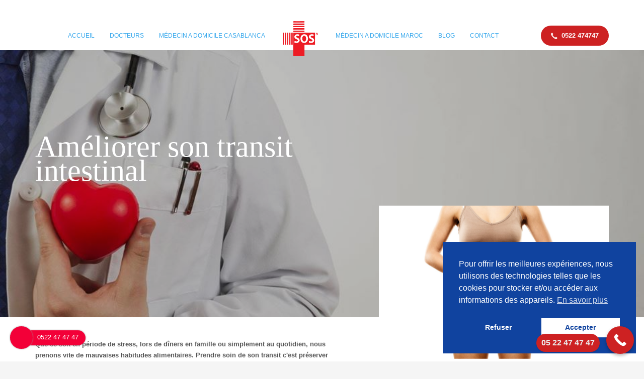

--- FILE ---
content_type: text/html; charset=UTF-8
request_url: https://www.sosmedecinsmaroc.ma/2020/01/ameliorer-son-transit-intestinal/
body_size: 21030
content:
<!DOCTYPE html>
<html lang="fr-FR">
<head>
<meta charset="UTF-8"/>
<meta name="twitter:widgets:csp" content="on"/>
<meta name="p:domain_verify" content="37a46ae28f9b1bc86a98645cec9822d1"/>
<link rel="profile" href="http://gmpg.org/xfn/11"/>
<link rel="pingback" href="https://www.sosmedecinsmaroc.ma/xmlrpc.php"/>

<meta name='robots' content='index, follow, max-image-preview:large, max-snippet:-1, max-video-preview:-1' />
	<style>img:is([sizes="auto" i], [sizes^="auto," i]) { contain-intrinsic-size: 3000px 1500px }</style>
	
	<!-- This site is optimized with the Yoast SEO plugin v22.8 - https://yoast.com/wordpress/plugins/seo/ -->
	<title>Améliorer son transit intestinal | SOS Médecins 0522474747</title>
	<link rel="canonical" href="https://www.sosmedecinsmaroc.ma/2020/01/ameliorer-son-transit-intestinal/" />
	<meta property="og:locale" content="fr_FR" />
	<meta property="og:type" content="article" />
	<meta property="og:title" content="Améliorer son transit intestinal | SOS Médecins 0522474747" />
	<meta property="og:description" content="Sos médecins Maroc une structure regroupant plus de 120 médecins à votre écoute avec toute la logistique nécessaire pour assurer les consultations médicales d&rsquo;urgences à domicile, entourés d&rsquo;une équipe paramédicale composée d’infirmière, d&rsquo;ambulanciers en permanence." />
	<meta property="og:url" content="https://www.sosmedecinsmaroc.ma/2020/01/ameliorer-son-transit-intestinal/" />
	<meta property="og:site_name" content="SOS Médecins 0522474747" />
	<meta property="article:published_time" content="2020-01-20T14:48:58+00:00" />
	<meta property="article:modified_time" content="2020-01-20T14:51:35+00:00" />
	<meta name="author" content="admin" />
	<meta name="twitter:card" content="summary_large_image" />
	<meta name="twitter:label1" content="Écrit par" />
	<meta name="twitter:data1" content="admin" />
	<script type="application/ld+json" class="yoast-schema-graph">{"@context":"https://schema.org","@graph":[{"@type":"Article","@id":"https://www.sosmedecinsmaroc.ma/2020/01/ameliorer-son-transit-intestinal/#article","isPartOf":{"@id":"https://www.sosmedecinsmaroc.ma/2020/01/ameliorer-son-transit-intestinal/"},"author":{"name":"admin","@id":"https://www.sosmedecinsmaroc.ma/#/schema/person/bbe2bd256062ac26f83fbeb610b3baed"},"headline":"Améliorer son transit intestinal","datePublished":"2020-01-20T14:48:58+00:00","dateModified":"2020-01-20T14:51:35+00:00","mainEntityOfPage":{"@id":"https://www.sosmedecinsmaroc.ma/2020/01/ameliorer-son-transit-intestinal/"},"wordCount":49,"publisher":{"@id":"https://www.sosmedecinsmaroc.ma/#organization"},"keywords":["médecin de garde","medecin de nuit","sos","sos medecin","sos medecin casablanca"],"articleSection":["sosmedecinsmaroc"],"inLanguage":"fr-FR"},{"@type":"WebPage","@id":"https://www.sosmedecinsmaroc.ma/2020/01/ameliorer-son-transit-intestinal/","url":"https://www.sosmedecinsmaroc.ma/2020/01/ameliorer-son-transit-intestinal/","name":"Améliorer son transit intestinal | SOS Médecins 0522474747","isPartOf":{"@id":"https://www.sosmedecinsmaroc.ma/#website"},"datePublished":"2020-01-20T14:48:58+00:00","dateModified":"2020-01-20T14:51:35+00:00","breadcrumb":{"@id":"https://www.sosmedecinsmaroc.ma/2020/01/ameliorer-son-transit-intestinal/#breadcrumb"},"inLanguage":"fr-FR","potentialAction":[{"@type":"ReadAction","target":["https://www.sosmedecinsmaroc.ma/2020/01/ameliorer-son-transit-intestinal/"]}]},{"@type":"BreadcrumbList","@id":"https://www.sosmedecinsmaroc.ma/2020/01/ameliorer-son-transit-intestinal/#breadcrumb","itemListElement":[{"@type":"ListItem","position":1,"name":"Accueil","item":"https://www.sosmedecinsmaroc.ma/"},{"@type":"ListItem","position":2,"name":"Blog","item":"https://www.sosmedecinsmaroc.ma/blog-2/"},{"@type":"ListItem","position":3,"name":"Améliorer son transit intestinal"}]},{"@type":"WebSite","@id":"https://www.sosmedecinsmaroc.ma/#website","url":"https://www.sosmedecinsmaroc.ma/","name":"SOS Médecins 0522474747","description":"Médecin à domicile urgences","publisher":{"@id":"https://www.sosmedecinsmaroc.ma/#organization"},"potentialAction":[{"@type":"SearchAction","target":{"@type":"EntryPoint","urlTemplate":"https://www.sosmedecinsmaroc.ma/?s={search_term_string}"},"query-input":"required name=search_term_string"}],"inLanguage":"fr-FR"},{"@type":"Organization","@id":"https://www.sosmedecinsmaroc.ma/#organization","name":"sosaero","url":"https://www.sosmedecinsmaroc.ma/","logo":{"@type":"ImageObject","inLanguage":"fr-FR","@id":"https://www.sosmedecinsmaroc.ma/#/schema/logo/image/","url":"https://www.sosmedecinsmaroc.ma/wp-content/uploads/2020/09/LOGO-SOS-MEDECIN.png","contentUrl":"https://www.sosmedecinsmaroc.ma/wp-content/uploads/2020/09/LOGO-SOS-MEDECIN.png","width":3435,"height":1157,"caption":"sosaero"},"image":{"@id":"https://www.sosmedecinsmaroc.ma/#/schema/logo/image/"}},{"@type":"Person","@id":"https://www.sosmedecinsmaroc.ma/#/schema/person/bbe2bd256062ac26f83fbeb610b3baed","name":"admin","image":{"@type":"ImageObject","inLanguage":"fr-FR","@id":"https://www.sosmedecinsmaroc.ma/#/schema/person/image/","url":"https://secure.gravatar.com/avatar/83b3b56bbf44e92fe81f913b838844875ca23e86bbf47cb9218acb6eb4425b5a?s=96&d=mm&r=g","contentUrl":"https://secure.gravatar.com/avatar/83b3b56bbf44e92fe81f913b838844875ca23e86bbf47cb9218acb6eb4425b5a?s=96&d=mm&r=g","caption":"admin"}}]}</script>
	<!-- / Yoast SEO plugin. -->


<link rel='dns-prefetch' href='//fonts.googleapis.com' />
<link rel="alternate" type="application/rss+xml" title="SOS Médecins 0522474747 &raquo; Flux" href="https://www.sosmedecinsmaroc.ma/feed/" />
<link rel="alternate" type="application/rss+xml" title="SOS Médecins 0522474747 &raquo; Flux des commentaires" href="https://www.sosmedecinsmaroc.ma/comments/feed/" />
<script type="text/javascript">
/* <![CDATA[ */
window._wpemojiSettings = {"baseUrl":"https:\/\/s.w.org\/images\/core\/emoji\/16.0.1\/72x72\/","ext":".png","svgUrl":"https:\/\/s.w.org\/images\/core\/emoji\/16.0.1\/svg\/","svgExt":".svg","source":{"concatemoji":"https:\/\/www.sosmedecinsmaroc.ma\/wp-includes\/js\/wp-emoji-release.min.js?ver=6.8.3"}};
/*! This file is auto-generated */
!function(s,n){var o,i,e;function c(e){try{var t={supportTests:e,timestamp:(new Date).valueOf()};sessionStorage.setItem(o,JSON.stringify(t))}catch(e){}}function p(e,t,n){e.clearRect(0,0,e.canvas.width,e.canvas.height),e.fillText(t,0,0);var t=new Uint32Array(e.getImageData(0,0,e.canvas.width,e.canvas.height).data),a=(e.clearRect(0,0,e.canvas.width,e.canvas.height),e.fillText(n,0,0),new Uint32Array(e.getImageData(0,0,e.canvas.width,e.canvas.height).data));return t.every(function(e,t){return e===a[t]})}function u(e,t){e.clearRect(0,0,e.canvas.width,e.canvas.height),e.fillText(t,0,0);for(var n=e.getImageData(16,16,1,1),a=0;a<n.data.length;a++)if(0!==n.data[a])return!1;return!0}function f(e,t,n,a){switch(t){case"flag":return n(e,"\ud83c\udff3\ufe0f\u200d\u26a7\ufe0f","\ud83c\udff3\ufe0f\u200b\u26a7\ufe0f")?!1:!n(e,"\ud83c\udde8\ud83c\uddf6","\ud83c\udde8\u200b\ud83c\uddf6")&&!n(e,"\ud83c\udff4\udb40\udc67\udb40\udc62\udb40\udc65\udb40\udc6e\udb40\udc67\udb40\udc7f","\ud83c\udff4\u200b\udb40\udc67\u200b\udb40\udc62\u200b\udb40\udc65\u200b\udb40\udc6e\u200b\udb40\udc67\u200b\udb40\udc7f");case"emoji":return!a(e,"\ud83e\udedf")}return!1}function g(e,t,n,a){var r="undefined"!=typeof WorkerGlobalScope&&self instanceof WorkerGlobalScope?new OffscreenCanvas(300,150):s.createElement("canvas"),o=r.getContext("2d",{willReadFrequently:!0}),i=(o.textBaseline="top",o.font="600 32px Arial",{});return e.forEach(function(e){i[e]=t(o,e,n,a)}),i}function t(e){var t=s.createElement("script");t.src=e,t.defer=!0,s.head.appendChild(t)}"undefined"!=typeof Promise&&(o="wpEmojiSettingsSupports",i=["flag","emoji"],n.supports={everything:!0,everythingExceptFlag:!0},e=new Promise(function(e){s.addEventListener("DOMContentLoaded",e,{once:!0})}),new Promise(function(t){var n=function(){try{var e=JSON.parse(sessionStorage.getItem(o));if("object"==typeof e&&"number"==typeof e.timestamp&&(new Date).valueOf()<e.timestamp+604800&&"object"==typeof e.supportTests)return e.supportTests}catch(e){}return null}();if(!n){if("undefined"!=typeof Worker&&"undefined"!=typeof OffscreenCanvas&&"undefined"!=typeof URL&&URL.createObjectURL&&"undefined"!=typeof Blob)try{var e="postMessage("+g.toString()+"("+[JSON.stringify(i),f.toString(),p.toString(),u.toString()].join(",")+"));",a=new Blob([e],{type:"text/javascript"}),r=new Worker(URL.createObjectURL(a),{name:"wpTestEmojiSupports"});return void(r.onmessage=function(e){c(n=e.data),r.terminate(),t(n)})}catch(e){}c(n=g(i,f,p,u))}t(n)}).then(function(e){for(var t in e)n.supports[t]=e[t],n.supports.everything=n.supports.everything&&n.supports[t],"flag"!==t&&(n.supports.everythingExceptFlag=n.supports.everythingExceptFlag&&n.supports[t]);n.supports.everythingExceptFlag=n.supports.everythingExceptFlag&&!n.supports.flag,n.DOMReady=!1,n.readyCallback=function(){n.DOMReady=!0}}).then(function(){return e}).then(function(){var e;n.supports.everything||(n.readyCallback(),(e=n.source||{}).concatemoji?t(e.concatemoji):e.wpemoji&&e.twemoji&&(t(e.twemoji),t(e.wpemoji)))}))}((window,document),window._wpemojiSettings);
/* ]]> */
</script>
<link rel='stylesheet' id='zn_all_g_fonts-css' href='//fonts.googleapis.com/css?family=Roboto%3Aregular%2C300%2C700%2C900&#038;ver=6.8.3' type='text/css' media='all' />
<style id='wp-emoji-styles-inline-css' type='text/css'>

	img.wp-smiley, img.emoji {
		display: inline !important;
		border: none !important;
		box-shadow: none !important;
		height: 1em !important;
		width: 1em !important;
		margin: 0 0.07em !important;
		vertical-align: -0.1em !important;
		background: none !important;
		padding: 0 !important;
	}
</style>
<link rel='stylesheet' id='wp-block-library-css' href='https://www.sosmedecinsmaroc.ma/wp-includes/css/dist/block-library/style.min.css?ver=6.8.3' type='text/css' media='all' />
<style id='classic-theme-styles-inline-css' type='text/css'>
/*! This file is auto-generated */
.wp-block-button__link{color:#fff;background-color:#32373c;border-radius:9999px;box-shadow:none;text-decoration:none;padding:calc(.667em + 2px) calc(1.333em + 2px);font-size:1.125em}.wp-block-file__button{background:#32373c;color:#fff;text-decoration:none}
</style>
<style id='global-styles-inline-css' type='text/css'>
:root{--wp--preset--aspect-ratio--square: 1;--wp--preset--aspect-ratio--4-3: 4/3;--wp--preset--aspect-ratio--3-4: 3/4;--wp--preset--aspect-ratio--3-2: 3/2;--wp--preset--aspect-ratio--2-3: 2/3;--wp--preset--aspect-ratio--16-9: 16/9;--wp--preset--aspect-ratio--9-16: 9/16;--wp--preset--color--black: #000000;--wp--preset--color--cyan-bluish-gray: #abb8c3;--wp--preset--color--white: #ffffff;--wp--preset--color--pale-pink: #f78da7;--wp--preset--color--vivid-red: #cf2e2e;--wp--preset--color--luminous-vivid-orange: #ff6900;--wp--preset--color--luminous-vivid-amber: #fcb900;--wp--preset--color--light-green-cyan: #7bdcb5;--wp--preset--color--vivid-green-cyan: #00d084;--wp--preset--color--pale-cyan-blue: #8ed1fc;--wp--preset--color--vivid-cyan-blue: #0693e3;--wp--preset--color--vivid-purple: #9b51e0;--wp--preset--gradient--vivid-cyan-blue-to-vivid-purple: linear-gradient(135deg,rgba(6,147,227,1) 0%,rgb(155,81,224) 100%);--wp--preset--gradient--light-green-cyan-to-vivid-green-cyan: linear-gradient(135deg,rgb(122,220,180) 0%,rgb(0,208,130) 100%);--wp--preset--gradient--luminous-vivid-amber-to-luminous-vivid-orange: linear-gradient(135deg,rgba(252,185,0,1) 0%,rgba(255,105,0,1) 100%);--wp--preset--gradient--luminous-vivid-orange-to-vivid-red: linear-gradient(135deg,rgba(255,105,0,1) 0%,rgb(207,46,46) 100%);--wp--preset--gradient--very-light-gray-to-cyan-bluish-gray: linear-gradient(135deg,rgb(238,238,238) 0%,rgb(169,184,195) 100%);--wp--preset--gradient--cool-to-warm-spectrum: linear-gradient(135deg,rgb(74,234,220) 0%,rgb(151,120,209) 20%,rgb(207,42,186) 40%,rgb(238,44,130) 60%,rgb(251,105,98) 80%,rgb(254,248,76) 100%);--wp--preset--gradient--blush-light-purple: linear-gradient(135deg,rgb(255,206,236) 0%,rgb(152,150,240) 100%);--wp--preset--gradient--blush-bordeaux: linear-gradient(135deg,rgb(254,205,165) 0%,rgb(254,45,45) 50%,rgb(107,0,62) 100%);--wp--preset--gradient--luminous-dusk: linear-gradient(135deg,rgb(255,203,112) 0%,rgb(199,81,192) 50%,rgb(65,88,208) 100%);--wp--preset--gradient--pale-ocean: linear-gradient(135deg,rgb(255,245,203) 0%,rgb(182,227,212) 50%,rgb(51,167,181) 100%);--wp--preset--gradient--electric-grass: linear-gradient(135deg,rgb(202,248,128) 0%,rgb(113,206,126) 100%);--wp--preset--gradient--midnight: linear-gradient(135deg,rgb(2,3,129) 0%,rgb(40,116,252) 100%);--wp--preset--font-size--small: 13px;--wp--preset--font-size--medium: 20px;--wp--preset--font-size--large: 36px;--wp--preset--font-size--x-large: 42px;--wp--preset--spacing--20: 0.44rem;--wp--preset--spacing--30: 0.67rem;--wp--preset--spacing--40: 1rem;--wp--preset--spacing--50: 1.5rem;--wp--preset--spacing--60: 2.25rem;--wp--preset--spacing--70: 3.38rem;--wp--preset--spacing--80: 5.06rem;--wp--preset--shadow--natural: 6px 6px 9px rgba(0, 0, 0, 0.2);--wp--preset--shadow--deep: 12px 12px 50px rgba(0, 0, 0, 0.4);--wp--preset--shadow--sharp: 6px 6px 0px rgba(0, 0, 0, 0.2);--wp--preset--shadow--outlined: 6px 6px 0px -3px rgba(255, 255, 255, 1), 6px 6px rgba(0, 0, 0, 1);--wp--preset--shadow--crisp: 6px 6px 0px rgba(0, 0, 0, 1);}:where(.is-layout-flex){gap: 0.5em;}:where(.is-layout-grid){gap: 0.5em;}body .is-layout-flex{display: flex;}.is-layout-flex{flex-wrap: wrap;align-items: center;}.is-layout-flex > :is(*, div){margin: 0;}body .is-layout-grid{display: grid;}.is-layout-grid > :is(*, div){margin: 0;}:where(.wp-block-columns.is-layout-flex){gap: 2em;}:where(.wp-block-columns.is-layout-grid){gap: 2em;}:where(.wp-block-post-template.is-layout-flex){gap: 1.25em;}:where(.wp-block-post-template.is-layout-grid){gap: 1.25em;}.has-black-color{color: var(--wp--preset--color--black) !important;}.has-cyan-bluish-gray-color{color: var(--wp--preset--color--cyan-bluish-gray) !important;}.has-white-color{color: var(--wp--preset--color--white) !important;}.has-pale-pink-color{color: var(--wp--preset--color--pale-pink) !important;}.has-vivid-red-color{color: var(--wp--preset--color--vivid-red) !important;}.has-luminous-vivid-orange-color{color: var(--wp--preset--color--luminous-vivid-orange) !important;}.has-luminous-vivid-amber-color{color: var(--wp--preset--color--luminous-vivid-amber) !important;}.has-light-green-cyan-color{color: var(--wp--preset--color--light-green-cyan) !important;}.has-vivid-green-cyan-color{color: var(--wp--preset--color--vivid-green-cyan) !important;}.has-pale-cyan-blue-color{color: var(--wp--preset--color--pale-cyan-blue) !important;}.has-vivid-cyan-blue-color{color: var(--wp--preset--color--vivid-cyan-blue) !important;}.has-vivid-purple-color{color: var(--wp--preset--color--vivid-purple) !important;}.has-black-background-color{background-color: var(--wp--preset--color--black) !important;}.has-cyan-bluish-gray-background-color{background-color: var(--wp--preset--color--cyan-bluish-gray) !important;}.has-white-background-color{background-color: var(--wp--preset--color--white) !important;}.has-pale-pink-background-color{background-color: var(--wp--preset--color--pale-pink) !important;}.has-vivid-red-background-color{background-color: var(--wp--preset--color--vivid-red) !important;}.has-luminous-vivid-orange-background-color{background-color: var(--wp--preset--color--luminous-vivid-orange) !important;}.has-luminous-vivid-amber-background-color{background-color: var(--wp--preset--color--luminous-vivid-amber) !important;}.has-light-green-cyan-background-color{background-color: var(--wp--preset--color--light-green-cyan) !important;}.has-vivid-green-cyan-background-color{background-color: var(--wp--preset--color--vivid-green-cyan) !important;}.has-pale-cyan-blue-background-color{background-color: var(--wp--preset--color--pale-cyan-blue) !important;}.has-vivid-cyan-blue-background-color{background-color: var(--wp--preset--color--vivid-cyan-blue) !important;}.has-vivid-purple-background-color{background-color: var(--wp--preset--color--vivid-purple) !important;}.has-black-border-color{border-color: var(--wp--preset--color--black) !important;}.has-cyan-bluish-gray-border-color{border-color: var(--wp--preset--color--cyan-bluish-gray) !important;}.has-white-border-color{border-color: var(--wp--preset--color--white) !important;}.has-pale-pink-border-color{border-color: var(--wp--preset--color--pale-pink) !important;}.has-vivid-red-border-color{border-color: var(--wp--preset--color--vivid-red) !important;}.has-luminous-vivid-orange-border-color{border-color: var(--wp--preset--color--luminous-vivid-orange) !important;}.has-luminous-vivid-amber-border-color{border-color: var(--wp--preset--color--luminous-vivid-amber) !important;}.has-light-green-cyan-border-color{border-color: var(--wp--preset--color--light-green-cyan) !important;}.has-vivid-green-cyan-border-color{border-color: var(--wp--preset--color--vivid-green-cyan) !important;}.has-pale-cyan-blue-border-color{border-color: var(--wp--preset--color--pale-cyan-blue) !important;}.has-vivid-cyan-blue-border-color{border-color: var(--wp--preset--color--vivid-cyan-blue) !important;}.has-vivid-purple-border-color{border-color: var(--wp--preset--color--vivid-purple) !important;}.has-vivid-cyan-blue-to-vivid-purple-gradient-background{background: var(--wp--preset--gradient--vivid-cyan-blue-to-vivid-purple) !important;}.has-light-green-cyan-to-vivid-green-cyan-gradient-background{background: var(--wp--preset--gradient--light-green-cyan-to-vivid-green-cyan) !important;}.has-luminous-vivid-amber-to-luminous-vivid-orange-gradient-background{background: var(--wp--preset--gradient--luminous-vivid-amber-to-luminous-vivid-orange) !important;}.has-luminous-vivid-orange-to-vivid-red-gradient-background{background: var(--wp--preset--gradient--luminous-vivid-orange-to-vivid-red) !important;}.has-very-light-gray-to-cyan-bluish-gray-gradient-background{background: var(--wp--preset--gradient--very-light-gray-to-cyan-bluish-gray) !important;}.has-cool-to-warm-spectrum-gradient-background{background: var(--wp--preset--gradient--cool-to-warm-spectrum) !important;}.has-blush-light-purple-gradient-background{background: var(--wp--preset--gradient--blush-light-purple) !important;}.has-blush-bordeaux-gradient-background{background: var(--wp--preset--gradient--blush-bordeaux) !important;}.has-luminous-dusk-gradient-background{background: var(--wp--preset--gradient--luminous-dusk) !important;}.has-pale-ocean-gradient-background{background: var(--wp--preset--gradient--pale-ocean) !important;}.has-electric-grass-gradient-background{background: var(--wp--preset--gradient--electric-grass) !important;}.has-midnight-gradient-background{background: var(--wp--preset--gradient--midnight) !important;}.has-small-font-size{font-size: var(--wp--preset--font-size--small) !important;}.has-medium-font-size{font-size: var(--wp--preset--font-size--medium) !important;}.has-large-font-size{font-size: var(--wp--preset--font-size--large) !important;}.has-x-large-font-size{font-size: var(--wp--preset--font-size--x-large) !important;}
:where(.wp-block-post-template.is-layout-flex){gap: 1.25em;}:where(.wp-block-post-template.is-layout-grid){gap: 1.25em;}
:where(.wp-block-columns.is-layout-flex){gap: 2em;}:where(.wp-block-columns.is-layout-grid){gap: 2em;}
:root :where(.wp-block-pullquote){font-size: 1.5em;line-height: 1.6;}
</style>
<link rel='stylesheet' id='rs-plugin-settings-css' href='https://www.sosmedecinsmaroc.ma/wp-content/plugins/revslider/public/assets/css/settings.css?ver=5.4.8' type='text/css' media='all' />
<style id='rs-plugin-settings-inline-css' type='text/css'>
#rs-demo-id {}
</style>
<link rel='stylesheet' id='nsc_bar_nice-cookie-consent-css' href='https://www.sosmedecinsmaroc.ma/wp-content/plugins/beautiful-and-responsive-cookie-consent/public/cookieNSCconsent.min.css?ver=4.5.4' type='text/css' media='all' />
<style id='dominant-color-styles-inline-css' type='text/css'>
img[data-dominant-color]:not(.has-transparency) { background-color: var(--dominant-color); }
</style>
<link rel='stylesheet' id='hg-mailchimp-styles-css' href='https://www.sosmedecinsmaroc.ma/wp-content/themes/kallyas%20409/framework/hogash-mailchimp/assets/css/hg-mailchimp.css?ver=1.0.0' type='text/css' media='all' />
<link rel='stylesheet' id='kallyas-styles-css' href='https://www.sosmedecinsmaroc.ma/wp-content/themes/kallyas%20409/style.css?ver=4.16.8' type='text/css' media='all' />
<link rel='stylesheet' id='th-bootstrap-styles-css' href='https://www.sosmedecinsmaroc.ma/wp-content/themes/kallyas%20409/css/bootstrap.min.css?ver=4.16.8' type='text/css' media='all' />
<link rel='stylesheet' id='th-theme-template-styles-css' href='https://www.sosmedecinsmaroc.ma/wp-content/themes/kallyas%20409/css/template.min.css?ver=4.16.8' type='text/css' media='all' />
<link rel='stylesheet' id='zion-frontend-css' href='https://www.sosmedecinsmaroc.ma/wp-content/themes/kallyas%20409/framework/zion-builder/assets/css/znb_frontend.css?ver=1.0.23' type='text/css' media='all' />
<link rel='stylesheet' id='3076-layout.css-css' href='//www.sosmedecinsmaroc.ma/wp-content/uploads/zion-builder/cache/3076-layout.css?ver=227a5a9c2da7c832b59fa80e1b078d4e' type='text/css' media='all' />
<link rel='stylesheet' id='th-theme-print-stylesheet-css' href='https://www.sosmedecinsmaroc.ma/wp-content/themes/kallyas%20409/css/print.css?ver=4.16.8' type='text/css' media='print' />
<link rel='stylesheet' id='th-theme-options-styles-css' href='//www.sosmedecinsmaroc.ma/wp-content/uploads/zn_dynamic.css?ver=1738347551' type='text/css' media='all' />
<link rel='stylesheet' id='call-now-button-modern-style-css' href='https://www.sosmedecinsmaroc.ma/wp-content/plugins/call-now-button/resources/style/modern.css?ver=1.5.1' type='text/css' media='all' />
<script type="text/javascript" src="https://www.sosmedecinsmaroc.ma/wp-includes/js/jquery/jquery.min.js?ver=3.7.1" id="jquery-core-js"></script>
<script type="text/javascript" src="https://www.sosmedecinsmaroc.ma/wp-includes/js/jquery/jquery-migrate.min.js?ver=3.4.1" id="jquery-migrate-js"></script>
<script type="text/javascript" src="https://www.sosmedecinsmaroc.ma/wp-content/plugins/revslider/public/assets/js/jquery.themepunch.tools.min.js?ver=5.4.8" id="tp-tools-js"></script>
<script type="text/javascript" src="https://www.sosmedecinsmaroc.ma/wp-content/plugins/revslider/public/assets/js/jquery.themepunch.revolution.min.js?ver=5.4.8" id="revmin-js"></script>
<link rel="https://api.w.org/" href="https://www.sosmedecinsmaroc.ma/wp-json/" /><link rel="alternate" title="JSON" type="application/json" href="https://www.sosmedecinsmaroc.ma/wp-json/wp/v2/posts/3076" /><link rel="EditURI" type="application/rsd+xml" title="RSD" href="https://www.sosmedecinsmaroc.ma/xmlrpc.php?rsd" />
<meta name="generator" content="WordPress 6.8.3" />
<link rel='shortlink' href='https://www.sosmedecinsmaroc.ma/?p=3076' />
<link rel="alternate" title="oEmbed (JSON)" type="application/json+oembed" href="https://www.sosmedecinsmaroc.ma/wp-json/oembed/1.0/embed?url=https%3A%2F%2Fwww.sosmedecinsmaroc.ma%2F2020%2F01%2Fameliorer-son-transit-intestinal%2F" />
<link rel="alternate" title="oEmbed (XML)" type="text/xml+oembed" href="https://www.sosmedecinsmaroc.ma/wp-json/oembed/1.0/embed?url=https%3A%2F%2Fwww.sosmedecinsmaroc.ma%2F2020%2F01%2Fameliorer-son-transit-intestinal%2F&#038;format=xml" />
<meta name="generator" content="Performance Lab 2.4.0; modules: images/webp-support, images/webp-uploads, images/dominant-color-images">
		<meta name="theme-color"
			  content="#cd2122">
				<meta name="viewport" content="width=device-width, initial-scale=1, maximum-scale=1"/>
		
		<!--[if lte IE 8]>
		<script type="text/javascript">
			var $buoop = {
				vs: {i: 10, f: 25, o: 12.1, s: 7, n: 9}
			};

			$buoop.ol = window.onload;

			window.onload = function () {
				try {
					if ($buoop.ol) {
						$buoop.ol()
					}
				}
				catch (e) {
				}

				var e = document.createElement("script");
				e.setAttribute("type", "text/javascript");
				e.setAttribute("src", "https://browser-update.org/update.js");
				document.body.appendChild(e);
			};
		</script>
		<![endif]-->

		<!-- for IE6-8 support of HTML5 elements -->
		<!--[if lt IE 9]>
		<script src="//html5shim.googlecode.com/svn/trunk/html5.js"></script>
		<![endif]-->
		
	<!-- Fallback for animating in viewport -->
	<noscript>
		<style type="text/css" media="screen">
			.zn-animateInViewport {visibility: visible;}
		</style>
	</noscript>
	<style type="text/css">.recentcomments a{display:inline !important;padding:0 !important;margin:0 !important;}</style><meta name="generator" content="Powered by Slider Revolution 5.4.8 - responsive, Mobile-Friendly Slider Plugin for WordPress with comfortable drag and drop interface." />
<link rel="icon" href="https://www.sosmedecinsmaroc.ma/wp-content/uploads/2019/12/cropped-aaa-32x32.png" sizes="32x32" />
<link rel="icon" href="https://www.sosmedecinsmaroc.ma/wp-content/uploads/2019/12/cropped-aaa-192x192.png" sizes="192x192" />
<link rel="apple-touch-icon" href="https://www.sosmedecinsmaroc.ma/wp-content/uploads/2019/12/cropped-aaa-180x180.png" />
<meta name="msapplication-TileImage" content="https://www.sosmedecinsmaroc.ma/wp-content/uploads/2019/12/cropped-aaa-270x270.png" />
<script type="text/javascript">function setREVStartSize(e){									
						try{ e.c=jQuery(e.c);var i=jQuery(window).width(),t=9999,r=0,n=0,l=0,f=0,s=0,h=0;
							if(e.responsiveLevels&&(jQuery.each(e.responsiveLevels,function(e,f){f>i&&(t=r=f,l=e),i>f&&f>r&&(r=f,n=e)}),t>r&&(l=n)),f=e.gridheight[l]||e.gridheight[0]||e.gridheight,s=e.gridwidth[l]||e.gridwidth[0]||e.gridwidth,h=i/s,h=h>1?1:h,f=Math.round(h*f),"fullscreen"==e.sliderLayout){var u=(e.c.width(),jQuery(window).height());if(void 0!=e.fullScreenOffsetContainer){var c=e.fullScreenOffsetContainer.split(",");if (c) jQuery.each(c,function(e,i){u=jQuery(i).length>0?u-jQuery(i).outerHeight(!0):u}),e.fullScreenOffset.split("%").length>1&&void 0!=e.fullScreenOffset&&e.fullScreenOffset.length>0?u-=jQuery(window).height()*parseInt(e.fullScreenOffset,0)/100:void 0!=e.fullScreenOffset&&e.fullScreenOffset.length>0&&(u-=parseInt(e.fullScreenOffset,0))}f=u}else void 0!=e.minHeight&&f<e.minHeight&&(f=e.minHeight);e.c.closest(".rev_slider_wrapper").css({height:f})					
						}catch(d){console.log("Failure at Presize of Slider:"+d)}						
					};</script>
		<style type="text/css" id="wp-custom-css">
			#menu-item-2711 .submenu 
{
	height:390px;
	overflow-y:scroll;
	z-index:1000 !important;
	!important;
	}


#callnowbutton > span {
	background-color: #cd2122;
	border-radius : 20px;
	padding: 10px;
	font-size: 16px;
}		</style>
		<script async src="https://www.googletagmanager.com/gtag/js?id=UA-156085563-1"></script>
<script>
  window.dataLayer = window.dataLayer || [];
  function gtag(){dataLayer.push(arguments);}
  gtag('js', new Date());

  gtag('config', 'UA-156085563-1');
</script></head>

<body  class="wp-singular post-template-default single single-post postid-3076 single-format-standard wp-theme-kallyas409 res1170 kl-follow-menu kl-skin--light" itemscope="itemscope" itemtype="https://schema.org/WebPage" >


<div class="login_register_stuff"></div><!-- end login register stuff -->		<div id="fb-root"></div>
		<script>(function (d, s, id) {
			var js, fjs = d.getElementsByTagName(s)[0];
			if (d.getElementById(id)) {return;}
			js = d.createElement(s); js.id = id;
			js.src = "https://connect.facebook.net/en_US/sdk.js";
			fjs.parentNode.insertBefore(js, fjs);
		}(document, 'script', 'facebook-jssdk'));</script>
		

<div id="page_wrapper">

<header id="header" class="site-header  style13 cta_button  header--follow   headerstyle-xs--image_color  sticky-resize headerstyle--image_color site-header--absolute nav-th--light kl-center-menu sheader-sh--dark"  data-original-sticky-textscheme="sh--dark"  role="banner" itemscope="itemscope" itemtype="https://schema.org/WPHeader" >
		<div class="site-header-wrapper sticky-top-area">

		<div class="site-header-top-wrapper topbar-style--default  sh--dark">

			<div class="siteheader-container topbar-full">

				

	
	<div class="fxb-row site-header-row site-header-top ">

		<div class='fxb-col fxb fxb-start-x fxb-center-y fxb-basis-auto site-header-col-left site-header-top-left'>
								</div>

		<div class='fxb-col fxb fxb-end-x fxb-center-y fxb-basis-auto site-header-col-right site-header-top-right'>
						<ul id="menu-header-small-menu-1" class=" topnav topnav-no-sc"><li class="menu-item menu-item-type-custom menu-item-object-custom menu-item-2564"><a href="#">History</a></li>
<li class="menu-item menu-item-type-post_type menu-item-object-page menu-item-2565"><a href="https://www.sosmedecinsmaroc.ma/doctors/">Carreers</a></li>
<li class="menu-item menu-item-type-post_type menu-item-object-page current_page_parent menu-item-2566"><a href="https://www.sosmedecinsmaroc.ma/blog-2/">News</a></li>
<li class="menu-item menu-item-type-custom menu-item-object-custom menu-item-2567"><a href="#">Privacy Policy</a></li>
</ul>		</div>

	</div><!-- /.site-header-top -->

	

			</div>
		</div><!-- /.site-header-top-wrapper -->

		<div class="kl-top-header site-header-main-wrapper clearfix   header-no-bottom fxb-sm-wrap sh--dark">

			<div class="container siteheader-container ">

				<div class='fxb-col fxb-basis-auto'>

					

<div class="fxb-row site-header-row site-header-main ">

	<div class='fxb-col fxb fxb-start-x fxb-center-y fxb-basis-auto fxb-grow-0  site-header-col-left site-header-main-left'>
			</div>

	<div class='fxb-col fxb fxb-center-x fxb-center-y fxb-basis-auto site-header-col-center site-header-main-center'>
				<div id="logo-container" class="logo-container  hasHoverMe logosize--no zn-original-logo">
			<!-- Logo -->
			<h3 class='site-logo logo ' id='logo'><a href='https://www.sosmedecinsmaroc.ma/' class='site-logo-anch'><img class="logo-img site-logo-img" src="https://www.sosmedecinsmaroc.ma/wp-content/uploads/2023/07/logo-sos-medecin-maroc.png" width="70" height="70"  alt="SOS Médecins 0522474747" title="Médecin à domicile urgences" data-mobile-logo="https://www.sosmedecinsmaroc.ma/wp-content/uploads/2023/07/logo-sos-medecin-maroc.png" /></a></h3>			<!-- InfoCard -->
					</div>

				<div class="sh-component main-menu-wrapper" role="navigation" itemscope="itemscope" itemtype="https://schema.org/SiteNavigationElement" >

					<div class="zn-res-menuwrapper">
			<a href="#" class="zn-res-trigger zn-menuBurger zn-menuBurger--1--s zn-menuBurger--anim1 " id="zn-res-trigger">
				<span></span>
				<span></span>
				<span></span>
			</a>
		</div><!-- end responsive menu -->
		<div id="main-menu" class="main-nav mainnav--sidepanel mainnav--active-text mainnav--pointer-dash nav-mm--light zn_mega_wrapper "><ul id="menu-sos" class="main-menu main-menu-nav zn_mega_menu "><li id="menu-item-2710" class="main-menu-item menu-item menu-item-type-custom menu-item-object-custom menu-item-2710  main-menu-item-top  menu-item-even menu-item-depth-0"><a href="https://sosmedecinsmaroc.ma/" class=" main-menu-link main-menu-link-top"><span>ACCUEIL</span></a></li>
<li id="menu-item-2664" class="main-menu-item menu-item menu-item-type-custom menu-item-object-custom menu-item-has-children menu-item-2664  main-menu-item-top  menu-item-even menu-item-depth-0"><a class=" main-menu-link main-menu-link-top"><span>DOCTEURS</span></a>
<ul class="sub-menu clearfix">
	<li id="menu-item-3474" class="main-menu-item menu-item menu-item-type-post_type menu-item-object-post menu-item-3474  main-menu-item-sub  menu-item-odd menu-item-depth-1"><a href="https://www.sosmedecinsmaroc.ma/2020/10/sos-docteur-a-domicile-marrakech/" class=" main-menu-link main-menu-link-sub"><span>SOS Docteur à Domicile Marrakech</span></a></li>
	<li id="menu-item-3475" class="main-menu-item menu-item menu-item-type-post_type menu-item-object-post menu-item-3475  main-menu-item-sub  menu-item-odd menu-item-depth-1"><a href="https://www.sosmedecinsmaroc.ma/2020/10/sos-docteurs-a-domicile-casablanca/" class=" main-menu-link main-menu-link-sub"><span>SOS Docteurs à Domicile Casablanca</span></a></li>
	<li id="menu-item-3476" class="main-menu-item menu-item menu-item-type-post_type menu-item-object-post menu-item-3476  main-menu-item-sub  menu-item-odd menu-item-depth-1"><a href="https://www.sosmedecinsmaroc.ma/2020/10/sos-docteur-a-domicile-rabat/" class=" main-menu-link main-menu-link-sub"><span>SOS Docteur à Domicile Rabat</span></a></li>
	<li id="menu-item-3477" class="main-menu-item menu-item menu-item-type-post_type menu-item-object-post menu-item-3477  main-menu-item-sub  menu-item-odd menu-item-depth-1"><a href="https://www.sosmedecinsmaroc.ma/2020/10/sos-docteur-a-domicile-agadir/" class=" main-menu-link main-menu-link-sub"><span>SOS Docteur à Domicile Agadir</span></a></li>
	<li id="menu-item-3479" class="main-menu-item menu-item menu-item-type-post_type menu-item-object-post menu-item-3479  main-menu-item-sub  menu-item-odd menu-item-depth-1"><a href="https://www.sosmedecinsmaroc.ma/2020/10/sos-docteur-a-domicile-fes/" class=" main-menu-link main-menu-link-sub"><span>SOS Docteur à Domicile Fes</span></a></li>
	<li id="menu-item-3478" class="main-menu-item menu-item menu-item-type-post_type menu-item-object-post menu-item-3478  main-menu-item-sub  menu-item-odd menu-item-depth-1"><a href="https://www.sosmedecinsmaroc.ma/2020/10/sos-docteur-a-domicile-tanger/" class=" main-menu-link main-menu-link-sub"><span>SOS Docteur à Domicile Tanger</span></a></li>
	<li id="menu-item-3473" class="main-menu-item menu-item menu-item-type-post_type menu-item-object-post menu-item-3473  main-menu-item-sub  menu-item-odd menu-item-depth-1"><a href="https://www.sosmedecinsmaroc.ma/2020/10/sos-docteur-a-domicile-mohammadia/" class=" main-menu-link main-menu-link-sub"><span>SOS Docteur à domicile Mohammadia</span></a></li>
</ul>
</li>
<li id="menu-item-2711" class="main-menu-item menu-item menu-item-type-custom menu-item-object-custom menu-item-has-children menu-item-2711  main-menu-item-top  menu-item-even menu-item-depth-0"><a href="https://sosmedecinsmaroc.ma/" class=" main-menu-link main-menu-link-top"><span>MÉDECIN A DOMICILE CASABLANCA</span></a>
<ul class="sub-menu clearfix">
	<li id="menu-item-3338" class="main-menu-item menu-item menu-item-type-post_type menu-item-object-page menu-item-3338  main-menu-item-sub  menu-item-odd menu-item-depth-1"><a href="https://www.sosmedecinsmaroc.ma/2020/09/medecin-a-domicile-ain-diab/" class=" main-menu-link main-menu-link-sub"><span>médecin à domicile Ain Diab</span></a></li>
	<li id="menu-item-3339" class="main-menu-item menu-item menu-item-type-post_type menu-item-object-page menu-item-3339  main-menu-item-sub  menu-item-odd menu-item-depth-1"><a href="https://www.sosmedecinsmaroc.ma/2020/09/medecin-a-domicile-ain-sebaa/" class=" main-menu-link main-menu-link-sub"><span>médecin à domicile Ain Sebaa</span></a></li>
	<li id="menu-item-3340" class="main-menu-item menu-item menu-item-type-post_type menu-item-object-page menu-item-3340  main-menu-item-sub  menu-item-odd menu-item-depth-1"><a href="https://www.sosmedecinsmaroc.ma/2020/09/medecin-a-domicile-belvedere/" class=" main-menu-link main-menu-link-sub"><span>médecin à domicile Belvédère</span></a></li>
	<li id="menu-item-3341" class="main-menu-item menu-item menu-item-type-post_type menu-item-object-page menu-item-3341  main-menu-item-sub  menu-item-odd menu-item-depth-1"><a href="https://www.sosmedecinsmaroc.ma/2020/09/medecin-a-domicile-bourgogne/" class=" main-menu-link main-menu-link-sub"><span>médecin à domicile Bourgogne</span></a></li>
	<li id="menu-item-3342" class="main-menu-item menu-item menu-item-type-post_type menu-item-object-page menu-item-3342  main-menu-item-sub  menu-item-odd menu-item-depth-1"><a href="https://www.sosmedecinsmaroc.ma/2020/09/medecin-a-domicile-bouskoura/" class=" main-menu-link main-menu-link-sub"><span>médecin à domicile Bouskoura</span></a></li>
	<li id="menu-item-3343" class="main-menu-item menu-item menu-item-type-post_type menu-item-object-page menu-item-3343  main-menu-item-sub  menu-item-odd menu-item-depth-1"><a href="https://www.sosmedecinsmaroc.ma/2020/09/medecin-a-domicile-californie/" class=" main-menu-link main-menu-link-sub"><span>médecin à domicile Californie</span></a></li>
	<li id="menu-item-3344" class="main-menu-item menu-item menu-item-type-post_type menu-item-object-page menu-item-3344  main-menu-item-sub  menu-item-odd menu-item-depth-1"><a href="https://www.sosmedecinsmaroc.ma/2020/09/medecin-a-domicile-cil/" class=" main-menu-link main-menu-link-sub"><span>médecin à domicile CIL</span></a></li>
	<li id="menu-item-3345" class="main-menu-item menu-item menu-item-type-post_type menu-item-object-page menu-item-3345  main-menu-item-sub  menu-item-odd menu-item-depth-1"><a href="https://www.sosmedecinsmaroc.ma/2020/09/medecin-a-domicile-dar-bouazza/" class=" main-menu-link main-menu-link-sub"><span>médecin à domicile Dar Bouazza</span></a></li>
	<li id="menu-item-3346" class="main-menu-item menu-item menu-item-type-post_type menu-item-object-page menu-item-3346  main-menu-item-sub  menu-item-odd menu-item-depth-1"><a href="https://www.sosmedecinsmaroc.ma/2020/09/medecin-a-domicile-gauthier/" class=" main-menu-link main-menu-link-sub"><span>médecin à domicile Gauthier</span></a></li>
	<li id="menu-item-3347" class="main-menu-item menu-item menu-item-type-post_type menu-item-object-page menu-item-3347  main-menu-item-sub  menu-item-odd menu-item-depth-1"><a href="https://www.sosmedecinsmaroc.ma/2020/09/medecin-a-domicile-hay-mohammadi/" class=" main-menu-link main-menu-link-sub"><span>médecin à domicile Hay Mohammadi</span></a></li>
	<li id="menu-item-3348" class="main-menu-item menu-item menu-item-type-post_type menu-item-object-page menu-item-3348  main-menu-item-sub  menu-item-odd menu-item-depth-1"><a href="https://www.sosmedecinsmaroc.ma/2020/09/medecin-a-domicile-maarif/" class=" main-menu-link main-menu-link-sub"><span>médecin à domicile Maarif</span></a></li>
	<li id="menu-item-3349" class="main-menu-item menu-item menu-item-type-post_type menu-item-object-page menu-item-3349  main-menu-item-sub  menu-item-odd menu-item-depth-1"><a href="https://www.sosmedecinsmaroc.ma/2020/09/medecin-a-domicile-mohammedia/" class=" main-menu-link main-menu-link-sub"><span>médecin à domicile Mohammedia</span></a></li>
	<li id="menu-item-3350" class="main-menu-item menu-item menu-item-type-post_type menu-item-object-page menu-item-3350  main-menu-item-sub  menu-item-odd menu-item-depth-1"><a href="https://www.sosmedecinsmaroc.ma/2020/09/medecin-a-domicile-nouasser/" class=" main-menu-link main-menu-link-sub"><span>médecin à domicile Nouasseur</span></a></li>
	<li id="menu-item-3351" class="main-menu-item menu-item menu-item-type-post_type menu-item-object-page menu-item-3351  main-menu-item-sub  menu-item-odd menu-item-depth-1"><a href="https://www.sosmedecinsmaroc.ma/2020/09/medecin-a-domicile-oasis/" class=" main-menu-link main-menu-link-sub"><span>médecin à domicile Oasis</span></a></li>
	<li id="menu-item-3352" class="main-menu-item menu-item menu-item-type-post_type menu-item-object-page menu-item-3352  main-menu-item-sub  menu-item-odd menu-item-depth-1"><a href="https://www.sosmedecinsmaroc.ma/2020/09/medecin-a-domicile-oulfa/" class=" main-menu-link main-menu-link-sub"><span>médecin à domicile Oulfa</span></a></li>
	<li id="menu-item-3353" class="main-menu-item menu-item menu-item-type-post_type menu-item-object-page menu-item-3353  main-menu-item-sub  menu-item-odd menu-item-depth-1"><a href="https://www.sosmedecinsmaroc.ma/2020/09/medecin-a-domicile-palmier/" class=" main-menu-link main-menu-link-sub"><span>médecin à domicile Palmier</span></a></li>
	<li id="menu-item-3354" class="main-menu-item menu-item menu-item-type-post_type menu-item-object-page menu-item-3354  main-menu-item-sub  menu-item-odd menu-item-depth-1"><a href="https://www.sosmedecinsmaroc.ma/2020/09/medecin-a-domicile-racine/" class=" main-menu-link main-menu-link-sub"><span>médecin à domicile Racine</span></a></li>
	<li id="menu-item-3356" class="main-menu-item menu-item menu-item-type-post_type menu-item-object-page menu-item-3356  main-menu-item-sub  menu-item-odd menu-item-depth-1"><a href="https://www.sosmedecinsmaroc.ma/2020/09/medecin-a-domicile-sidi-bernoussi/" class=" main-menu-link main-menu-link-sub"><span>médecin à domicile Sidi Bernoussi</span></a></li>
	<li id="menu-item-3358" class="main-menu-item menu-item menu-item-type-post_type menu-item-object-page menu-item-3358  main-menu-item-sub  menu-item-odd menu-item-depth-1"><a href="https://www.sosmedecinsmaroc.ma/2020/09/medecin-a-domicile-sidi-rahal/" class=" main-menu-link main-menu-link-sub"><span>médecin à domicile Sidi Rahal</span></a></li>
	<li id="menu-item-3355" class="main-menu-item menu-item menu-item-type-post_type menu-item-object-page menu-item-3355  main-menu-item-sub  menu-item-odd menu-item-depth-1"><a href="https://www.sosmedecinsmaroc.ma/2020/09/medecin-a-domicile-sbata/" class=" main-menu-link main-menu-link-sub"><span>médecin à domicile Sbata</span></a></li>
	<li id="menu-item-3357" class="main-menu-item menu-item menu-item-type-post_type menu-item-object-page menu-item-3357  main-menu-item-sub  menu-item-odd menu-item-depth-1"><a href="https://www.sosmedecinsmaroc.ma/2020/09/medecin-a-domicile-sidi-maarouf/" class=" main-menu-link main-menu-link-sub"><span>médecin à domicile Sidi Maarouf</span></a></li>
	<li id="menu-item-3359" class="main-menu-item menu-item menu-item-type-post_type menu-item-object-page menu-item-3359  main-menu-item-sub  menu-item-odd menu-item-depth-1"><a href="https://www.sosmedecinsmaroc.ma/2020/09/medecin-a-domicile-tamaris/" class=" main-menu-link main-menu-link-sub"><span>médecin à domicile Tamaris</span></a></li>
</ul>
</li>
<li id="menu-item-3361" class="main-menu-item menu-item menu-item-type-custom menu-item-object-custom menu-item-has-children menu-item-3361  main-menu-item-top  menu-item-even menu-item-depth-0"><a href="#" class=" main-menu-link main-menu-link-top"><span>MÉDECIN A DOMICILE MAROC</span></a>
<ul class="sub-menu clearfix">
	<li id="menu-item-3391" class="main-menu-item menu-item menu-item-type-post_type menu-item-object-page menu-item-3391  main-menu-item-sub  menu-item-odd menu-item-depth-1"><a href="https://www.sosmedecinsmaroc.ma/2020/11/sos-medecin-a-domicile-fes/" class=" main-menu-link main-menu-link-sub"><span>SOS Médecin à Domicile Fes</span></a></li>
	<li id="menu-item-3392" class="main-menu-item menu-item menu-item-type-post_type menu-item-object-page menu-item-3392  main-menu-item-sub  menu-item-odd menu-item-depth-1"><a href="https://www.sosmedecinsmaroc.ma/2020/09/sos-medecin-a-domicile-agadir/" class=" main-menu-link main-menu-link-sub"><span>SOS Médecin à Domicile Agadir</span></a></li>
	<li id="menu-item-3393" class="main-menu-item menu-item menu-item-type-post_type menu-item-object-page menu-item-3393  main-menu-item-sub  menu-item-odd menu-item-depth-1"><a href="https://www.sosmedecinsmaroc.ma/2020/09/sos-medecin-a-domicile-rabbat/" class=" main-menu-link main-menu-link-sub"><span>SOS Médecin à Domicile Rabat</span></a></li>
	<li id="menu-item-3394" class="main-menu-item menu-item menu-item-type-post_type menu-item-object-page menu-item-3394  main-menu-item-sub  menu-item-odd menu-item-depth-1"><a href="https://www.sosmedecinsmaroc.ma/2020/09/sos-medecin-a-domicile-casablanca-1/" class=" main-menu-link main-menu-link-sub"><span>SOS Médecins à Domicile Casablanca</span></a></li>
	<li id="menu-item-3605" class="main-menu-item menu-item menu-item-type-post_type menu-item-object-post menu-item-3605  main-menu-item-sub  menu-item-odd menu-item-depth-1"><a href="https://www.sosmedecinsmaroc.ma/2021/08/sos-medecins-a-domicile-tanger/" class=" main-menu-link main-menu-link-sub"><span>SOS Médecins à domicile Tanger</span></a></li>
	<li id="menu-item-3397" class="main-menu-item menu-item menu-item-type-post_type menu-item-object-page menu-item-3397  main-menu-item-sub  menu-item-odd menu-item-depth-1"><a href="https://www.sosmedecinsmaroc.ma/2020/09/sos-medecin-a-domicile-marrakech-1/" class=" main-menu-link main-menu-link-sub"><span>SOS Médecin à Domicile Marrakech</span></a></li>
</ul>
</li>
<li id="menu-item-2712" class="main-menu-item menu-item menu-item-type-custom menu-item-object-custom menu-item-2712  main-menu-item-top  menu-item-even menu-item-depth-0"><a href="https://sosmedecinsmaroc.ma/#blog" class=" main-menu-link main-menu-link-top"><span>BLOG</span></a></li>
<li id="menu-item-2713" class="main-menu-item menu-item menu-item-type-custom menu-item-object-custom menu-item-2713  main-menu-item-top  menu-item-even menu-item-depth-0"><a href="https://sosmedecinsmaroc.ma/#contact" class=" main-menu-link main-menu-link-top"><span>CONTACT</span></a></li>
</ul></div>		</div>
		<!-- end main_menu -->
			</div>

	<div class='fxb-col fxb fxb-end-x fxb-center-y fxb-basis-auto fxb-grow-0  site-header-col-right site-header-main-right'>

		<div class='fxb-col fxb fxb-end-x fxb-center-y fxb-basis-auto fxb-grow-0  site-header-main-right-top'>
						<a href="tel:+212522474747"  class="sh-component ctabutton cta-button-0 kl-cta-custom btn btn-fullcolor btn-custom-color  zn_dummy_value cta-icon--before btn--round"  target="_self"  itemprop="url" ><span data-zniconfam="glyphicons_halflingsregular" data-zn_icon=""></span><span>0522 474747</span></a>		</div>

		
	</div>

</div><!-- /.site-header-main -->


				</div>

							</div><!-- /.siteheader-container -->

		</div><!-- /.site-header-main-wrapper -->

		

	</div><!-- /.site-header-wrapper -->
	</header>
<div class="zn_pb_wrapper clearfix zn_sortable_content" data-droplevel="0">		<section class="zn_section eluid4ea67696     section-sidemargins    zn_section--relative section--no " id="eluidbc755cf0"  >

			<div class="zn-bgSource "  ><div class="zn-bgSource-image" style="background-image:url(https://sosmedecinsmaroc.ma/wp-content/uploads/2019/12/50997990_1157224527782467_5111492651153096704_o-1.jpg);background-repeat:no-repeat;background-position:center top;background-size:cover;background-attachment:scroll"></div><div class="zn-bgSource-overlay" style="background-color:rgba(10,10,10,0.2)"></div></div>
			<div class="zn_section_size container zn-section-height--custom_height zn-section-content_algn--middle ">

				<div class="row ">
					
		<div class="eluid00575381            col-md-7 col-sm-7   znColumnElement" data-anim-delay="700ms" id="eluid00575381" >

			
			<div class="znColumnElement-innerWrapper-eluid00575381 znColumnElement-innerWrapper znColumnElement-innerWrapper--valign-top znColumnElement-innerWrapper--halign-left " >

				<div class="znColumnElement-innerContent">					<div class="zn_text_box eluid5ecbdfc7  zn_text_box-light element-scheme--light" ><h1><span class="zn-fontweight" style="font-family: lato; font-weight: 200; color: #ffffff;"><span style="font-size: 60px;"><span style="color: #ffffff;"><span style="color: #ffffff;">Améliorer son transit intestinal</span></span></span></span></h4>
</div>				</div>
			</div>

			
		</div>
	
				</div>
			</div>

					</section>


				<section class="zn_section eluid1b0de3c1     section-sidemargins    section--no " id="eluid1d709e93"  data-anim-delay="700ms">

			
			<div class="zn_section_size container zn-section-height--auto zn-section-content_algn--top ">

				<div class="row ">
					
		<div class="eluid92743db5            col-md-12 col-sm-12   znColumnElement" data-anim-delay="700ms" id="eluid92743db5" >

			
			<div class="znColumnElement-innerWrapper-eluid92743db5 znColumnElement-innerWrapper znColumnElement-innerWrapper--valign-top znColumnElement-innerWrapper--halign-left " >

				<div class="znColumnElement-innerContent">									</div>
			</div>

			
		</div>
	
		<div class="eluid70b3912f            col-md-7 col-sm-7   znColumnElement" data-anim-delay="700ms" id="eluid70b3912f" >

			
			<div class="znColumnElement-innerWrapper-eluid70b3912f znColumnElement-innerWrapper znColumnElement-innerWrapper--valign-top znColumnElement-innerWrapper--halign-left  js-doObjParallax zn-objParallax zn-objParallax--ease-linear"  data-rellax-speed="-1" data-rellax-percentage="0.5">

				<div class="znColumnElement-innerContent">					<div class="zn_text_box eluid989b20a7  zn_text_box-light element-scheme--light" ></div><div class="zn_text_box eluid5fb3c540  zn_text_box-light element-scheme--light" ><p><strong>Que ce soit en période de stress, lors de dîners en famille ou simplement au quotidien, nous prenons vite de mauvaises habitudes alimentaires. Prendre soin de son transit c'est préserver sa santé sur le long terme.</strong></p>
<p><strong>On considère que le transit intestinal est régulé lorsque l’évacuation des selles se fait entre 3 fois par jour et 3 fois par semaine. En dessous de cette fréquence, on peut soupçonner une constipation occasionnelle ou chronique. Si au contraire la fréquence est plus élevée, plus de 3 fois par jour et que les selles sont liquides, on parle de diarrhée.</strong><br />
<strong>Il ne faut pas attendre pour évacuer ses selles et ne surtout pas se retenir au risque de subir des gênes et de dérégler le transit intestinal.</strong></p>
<p><strong>Les intestins possèdent une horloge interne. Manger à heures fixes permet de donner à notre organisme des habitudes qui aident à faciliter le transit intestinal. Le grignotage entre les repas est à proscrire et il faut éviter de sauter les repas. Mieux vaut s'accorder une collation saine en milieu d'après-midi plutôt que de manger en petites quantités plusieurs fois dans la journée car l'organisme ne saura pas quand commencer le processus de digestion. Pour un bon transit, il est aussi nécessaire de prendre son temps à table et de bien mâcher les aliments. En mangeant trop rapidement, le corps avale de l’air, ce qui peut entraîner des ballonnements et de l’aérophagie.</strong></p>
<p class="has-text-color .comments-area p.no-comments { display: none; }" style="color: #244297;"><strong><!-- wp:paragraph --> <!-- /wp:paragraph --> <!-- wp:paragraph --> <!-- /wp:paragraph --> <!-- wp:paragraph --> <!-- /wp:paragraph --> <!-- wp:paragraph --> <!-- /wp:paragraph --></strong></p>
<p><strong>Il faut s’assurer d’avoir une alimentation suffisamment riche en fibres car ce sont elles qui entretiennent le bon fonctionnement du transit. Les fruits et les légumes doivent donc faire partie du menu quotidien, tout comme les céréales complètes, les légumineuses (pois chiches, lentilles, haricots secs…), les féculents entiers (quinoa, boulgour…) ainsi que les fruits séchés (abricot, figue, pruneau...). Il est préférable de privilégier des huiles saines comme l’huile d’olive ou l’huile de colza. En cas de diarrhée, pensez à boire d’avantage d'eau ou du thé vert par exemple. Cela réhydrate l'organisme. La marche, la natation et le cyclisme sont bénéfiques pour une bonne santé intestinale.</strong></p>
</div>				</div>
			</div>

			
		</div>
	
		<div class="eluide930e1fc            col-md-5 col-sm-5   znColumnElement" data-anim-delay="700ms" id="eluide930e1fc" >

			
			<div class="znColumnElement-innerWrapper-eluide930e1fc znColumnElement-innerWrapper znColumnElement-innerWrapper--valign-top znColumnElement-innerWrapper--halign-left " >

				<div class="znColumnElement-innerContent">					
        <div class="zn_custom_container eluid40bbfb7d  smart-cnt--default   clearfix" >
						
			<div class="row zn_col_container-smart_container ">
			
		<div class="eluid0618d1f3            col-md-12 col-sm-12   znColumnElement" data-anim-delay="700ms" id="eluid0618d1f3" >

			
			<div class="znColumnElement-innerWrapper-eluid0618d1f3 znColumnElement-innerWrapper znColumnElement-innerWrapper--valign-top znColumnElement-innerWrapper--halign-left  js-doObjParallax zn-objParallax zn-objParallax--ease-linear"  data-rellax-speed="-2" data-rellax-percentage="0.5">

				<div class="znColumnElement-innerContent">					<div class="image-boxes imgbox-simple eluid2b6ada4d " ><div class="image-boxes-holder imgboxes-wrapper u-mb-0  "><div class="image-boxes-img-wrapper img-align-center"><img class="image-boxes-img img-responsive " src="https://sosmedecinsmaroc.ma/wp-content/uploads/2020/01/transit-intestinal.jpg"   alt=""  title="" /></div></div></div>				</div>
			</div>

			
		</div>
	
		<div class="eluid9aefee38            col-md-12 col-sm-12   znColumnElement" data-anim-delay="700ms" id="eluid9aefee38" >

			
			<div class="znColumnElement-innerWrapper-eluid9aefee38 znColumnElement-innerWrapper znColumnElement-innerWrapper--valign-center znColumnElement-innerWrapper--halign-left  js-doObjParallax zn-objParallax zn-objParallax--ease-linear"  data-rellax-speed="-1" data-rellax-percentage="0.5">

				<div class="znColumnElement-innerContent">									</div>
			</div>

			
		</div>
	        </div>
				        </div><!-- /.zn_custom_container -->


						</div>
			</div>

			
		</div>
	
				</div>
			</div>

					</section>


				<section class="zn_section eluid78138470     section-sidemargins    section--no " id="eluid0fb936a6"  data-anim-delay="700ms">

			
			<div class="zn_section_size container zn-section-height--auto zn-section-content_algn--top ">

				<div class="row ">
					
		<div class="eluidc4931557            col-md-12 col-sm-12   znColumnElement" data-anim-delay="700ms" id="eluidc4931557" >

			
			<div class="znColumnElement-innerWrapper-eluidc4931557 znColumnElement-innerWrapper znColumnElement-innerWrapper--valign-top znColumnElement-innerWrapper--halign-center " >

				<div class="znColumnElement-innerContent">					<div class="th-spacer clearfix eluid605a2de4     "></div><div class="zn_custom_html eluid5372bdfe " ><style>
.float{
    position: fixed;
    width: 45px;
    height: 45px;
    bottom: 25px;
    left: 20px;
    background-color: #f30038;
    color: #FFF !important;
    border-radius: 50px;
    text-align: center;
    box-shadow: 0px 0px 3px #999;
		z-index:1000;
}
	
	.float2{
		width: 110px !important;
    left: 60px !important;
    border-top-left-radius: 0 !important;
    border-bottom-left-radius: 0 !important;
    height: 30px !important;
    bottom: 32px !important;
    padding-top: 3px !important;
    z-index: 999 !important;
	}

.my-float{
	margin-top: 12px;
  font-size: 20px;
}
</style>
<a href="tel:+212522474747" class="float">
<i class="fa fa-phone my-float"></i> 
</a>
<a href="tel:+212522474747" class="float float2">0522 47 47 47 </a></div>				</div>
			</div>

			
		</div>
	
		<div class="eluida0579ce4            col-md-4 col-sm-4   znColumnElement"  id="eluida0579ce4" >

			
			<div class="znColumnElement-innerWrapper-eluida0579ce4 znColumnElement-innerWrapper znColumnElement-innerWrapper--valign-top znColumnElement-innerWrapper--halign-left " >

				<div class="znColumnElement-innerContent">					<div class="kl-title-block clearfix tbk--text- tbk--left text-left tbk-symbol--  tbk-icon-pos--after-title eluid7bb6c4fc " ><h3 class="tbk__title" itemprop="headline" >Sos Médecins Maroc</h3><h4 class="tbk__subtitle" itemprop="alternativeHeadline" >Sur simple appel téléphonique au 0522 20 20 20 / 0522 47 47 47 SOS médecin régulateur vous oriente, vous conseille et vous assiste 24h/24.</h4></div>				</div>
			</div>

			
		</div>
	
		<div class="eluidc3877eda            col-md-4 col-sm-4   znColumnElement"  id="eluidc3877eda" >

			
			<div class="znColumnElement-innerWrapper-eluidc3877eda znColumnElement-innerWrapper znColumnElement-innerWrapper--valign-top znColumnElement-innerWrapper--halign-left " >

				<div class="znColumnElement-innerContent">					<div class="kl-title-block clearfix tbk--text- tbk--left text-left tbk-symbol--  tbk-icon-pos--after-title eluid0316806a " ><h3 class="tbk__title" itemprop="headline" >Blogs</h3></div>
			<div class="latest_posts style3 latest_posts--style2 latest_posts2 clearfix eluidf7072d19  latestposts2--dark element-scheme--dark" data-anim-delay="700ms">
				<h3 class="m_title m_title_ext text-custom latest_posts2-elm-title" itemprop="headline" ></h3>
				VIEW ALL				<ul class="posts latest_posts2-posts">
					<li class="post latest_posts2-post"><h4 class="title latest_posts2-title"><a class="latest_posts2-title-link" href="https://www.sosmedecinsmaroc.ma/2024/07/carences-nutritionnelles/" itemprop="headline" >Prévenir les Carences Nutritionnelles : Conseils de SOS Médecins Maroc</a></h4><div class="latest_posts2-date"><span class="glyphicon glyphicon-time"></span><span>juillet 5, 2024</span></div><div class="latest_posts2-itemSep is-separator clearfix"></div></li><li class="post latest_posts2-post"><h4 class="title latest_posts2-title"><a class="latest_posts2-title-link" href="https://www.sosmedecinsmaroc.ma/2024/07/mineraux/" itemprop="headline" >L&rsquo;Importance des Minéraux pour la Santé : Conseils de SOS Médecins Maroc</a></h4><div class="latest_posts2-date"><span class="glyphicon glyphicon-time"></span><span>juillet 5, 2024</span></div><div class="latest_posts2-itemSep is-separator clearfix"></div></li>				</ul>
			</div>
			<!-- end // latest posts style 2 -->

					</div>
			</div>

			
		</div>
	
		<div class="eluid15efbff9            col-md-4 col-sm-4   znColumnElement"  id="eluid15efbff9" >

			
			<div class="znColumnElement-innerWrapper-eluid15efbff9 znColumnElement-innerWrapper znColumnElement-innerWrapper--valign-top znColumnElement-innerWrapper--halign-left " >

				<div class="znColumnElement-innerContent">					<div class="kl-title-block clearfix tbk--text- tbk--left text-left tbk-symbol--  tbk-icon-pos--after-title eluid8bd18134 " data-anim-delay="700ms"><h3 class="tbk__title" itemprop="headline" >RESEAUX SOCIAUX</h3></div><div class="kl-title-block clearfix tbk--text- tbk--left text-left tbk-symbol--  tbk-icon-pos--after-title eluid66cca389 " ><h4 class="tbk__subtitle" itemprop="alternativeHeadline" >Suivez nous sur :</h4></div><div class="zn_custom_html eluid73245e86 " ><!-- Begin Mailchimp Signup Form -->
<link href="//cdn-images.mailchimp.com/embedcode/horizontal-slim-10_7.css" rel="stylesheet" type="text/css"/>
<style type="text/css">
	#mc_embed_signup{ clear:left; font:14px Helvetica,Arial,sans-serif; width:100%;}
	/* Add your own Mailchimp form style overrides in your site stylesheet or in this style block.
	   We recommend moving this block and the preceding CSS link to the HEAD of your HTML file. */
</style>
<div id="mc_embed_signup">
<form action="https://facebook.us19.list-manage.com/subscribe/post?u=85cdaac86fec09e83323cf695&amp;id=6d5780d074" method="post" id="mc-embedded-subscribe-form" name="mc-embedded-subscribe-form" class="validate" target="_blank" novalidate>
    <div id="mc_embed_signup_scroll">
	<input style="width: 250px;" type="email" value="" name="EMAIL" class="email" id="mce-EMAIL" placeholder="email address" required/>
    <!-- real people should not fill this in and expect good things - do not remove this or risk form bot signups-->
    <div style="position: absolute; left: -5000px;" aria-hidden="true"><input type="text" name="b_85cdaac86fec09e83323cf695_6d5780d074" tabindex="-1" value=""/></div>
    <div class="clear"><input style="background-color: #66cc66;" type="submit" value="Souscrire" name="Subscribe" id="mc-embedded-subscribe" class="button"/></div>
    </div>
</form>
</div>

<!--End mc_embed_signup--></div><div class="elm-socialicons eluid261ecbb4  text-center sc-icon--center elm-socialicons--dark element-scheme--dark" ><ul class="elm-social-icons sc--colored sh--rounded sc-lay--normal clearfix"><li class="elm-social-icons-item"><a href="http://www.facebook.com/soscasa4you"  class="elm-sc-link elm-sc-icon-0"  target="_self"  itemprop="url" ><span class="elm-sc-icon " data-zniconfam="kl-social-icons" data-zn_icon=""></span></a><div class="clearfix"></div></li><li class="elm-social-icons-item"><a href="http://twitter.com/marocmedecins"  class="elm-sc-link elm-sc-icon-1"  target="_self"  itemprop="url" ><span class="elm-sc-icon " data-zniconfam="kl-social-icons" data-zn_icon=""></span></a><div class="clearfix"></div></li><li class="elm-social-icons-item"><a href="https://www.instagram.com/sosmedecinsmaroc/"  class="elm-sc-link elm-sc-icon-2"  target="_self"  itemprop="url" ><span class="elm-sc-icon " data-zniconfam="kl-social-icons" data-zn_icon=""></span></a><div class="clearfix"></div></li><li class="elm-social-icons-item"><a href="https://www.youtube.com/watch?v=t2scyYZVmhk&#038;feature=emb_logo"  class="elm-sc-link elm-sc-icon-3"  target="_self"  itemprop="url" ><span class="elm-sc-icon " data-zniconfam="kl-social-icons" data-zn_icon=""></span></a><div class="clearfix"></div></li></ul></div>				</div>
			</div>

			
		</div>
	
		<div class="eluid2fdb4c5b            col-md-12 col-sm-12   znColumnElement"  id="eluid2fdb4c5b" >

			
			<div class="znColumnElement-innerWrapper-eluid2fdb4c5b znColumnElement-innerWrapper znColumnElement-innerWrapper--valign-top znColumnElement-innerWrapper--halign-left " >

				<div class="znColumnElement-innerContent">								<div class="zn_separator clearfix eluid1ef9248f zn_separator--icon-no " ></div>
						</div>
			</div>

			
		</div>
	
		<div class="eluid4e48b88e            col-md-12 col-sm-12   znColumnElement"  id="eluid4e48b88e" >

			
			<div class="znColumnElement-innerWrapper-eluid4e48b88e znColumnElement-innerWrapper znColumnElement-innerWrapper--valign-top znColumnElement-innerWrapper--halign-left " >

				<div class="znColumnElement-innerContent">					<div class="zn_text_box eluid19cb717c  zn_text_box-light element-scheme--light" ><h6 style="text-align: center;"><span style="line-height: 11px;"><span style="color: #ffffff;"> © Copyright 2024 <a href="https://www.sosmedecincasa.com/">SOS Medecin Maroc</a> All rights reserved.</span></span></h1>
</div><div class="zn_custom_html eluid579478ab " ></div>				</div>
			</div>

			
		</div>
	
				</div>
			</div>

					</section>


		</div>	<footer id="footer" class="site-footer"  role="contentinfo" itemscope="itemscope" itemtype="https://schema.org/WPFooter" >
		<div class="container">
			
			<div class="row">
				<div class="col-sm-12">
					<div class="bottom site-footer-bottom clearfix">

						
						
						
							<div class="copyright footer-copyright">
								<p class="footer-copyright-text"><div style="text-align: center;">
<a href="/mentions-legales/">Mentions légales</a><br/>
<a href="/conditions-dutilisation/">Conditions d'utilisation</a><br/><a href="/protection-des-donnees/">Protection des données</a><br/>
<a href="/avis-de-non-responsabilite/">Avis de non responsabilité</a><br/><br/>
© 2024 <a href="https://www.sosmedecinsmaroc.ma/">SOS Médecins Maroc</a>Tous droits réservés.
</div></p>							</div><!-- end copyright -->
											</div>
					<!-- end bottom -->
				</div>
			</div>
			<!-- end row -->
		</div>
	</footer>
</div><!-- end page_wrapper -->

<a href="#" id="totop" class="u-trans-all-2s js-scroll-event" data-forch="300" data-visibleclass="on--totop">TOP</a>

<script type="speculationrules">
{"prefetch":[{"source":"document","where":{"and":[{"href_matches":"\/*"},{"not":{"href_matches":["\/wp-*.php","\/wp-admin\/*","\/wp-content\/uploads\/*","\/wp-content\/*","\/wp-content\/plugins\/*","\/wp-content\/themes\/kallyas%20409\/*","\/*\\?(.+)"]}},{"not":{"selector_matches":"a[rel~=\"nofollow\"]"}},{"not":{"selector_matches":".no-prefetch, .no-prefetch a"}}]},"eagerness":"conservative"}]}
</script>
<!-- Call Now Button 1.5.1 (https://callnowbutton.com) [renderer:modern]-->
<a  href="tel:0522474747" id="callnowbutton" class="call-now-button  cnb-zoom-100  cnb-zindex-10  cnb-text  cnb-single cnb-right cnb-displaymode cnb-displaymode-always" style="background-image:url([data-uri]); background-color:#cd2122;"><span>05 22 47 47 47</span></a><script type="text/javascript" src="https://www.sosmedecinsmaroc.ma/wp-content/plugins/beautiful-and-responsive-cookie-consent/public/cookieNSCconsent.min.js?ver=4.5.4" id="nsc_bar_nice-cookie-consent_js-js"></script>
<script type="text/javascript" id="nsc_bar_nice-cookie-consent_js-js-after">
/* <![CDATA[ */
window.addEventListener("load",function(){  window.cookieconsent.initialise({"content":{"deny":"Refuser","dismiss":"Accepter","allow":"Accepter","link":"En savoir plus","href":"https:\/\/www.sosmedecinsmaroc.ma\/politique-relative-aux-cookies\/","message":"Pour offrir les meilleures expériences, nous utilisons des technologies telles que les cookies pour stocker et\/ou accéder aux informations des appareils.","policy":"Cookie Settings","close":"x","savesettings":"Enregistrer","target":"_blank","linksecond":"Just another Link","hrefsecond":"https:\/\/www.sosmedecinsmaroc.ma\/politique-relative-aux-cookies\/"},"type":"opt-in","palette":{"popup":{"background":"#10439F","text":"#fff"},"button":{"background":"#fff","text":"#10439F","border":""},"switches":{"background":"","backgroundChecked":"","switch":"","text":""}},"position":"bottom-right","theme":"block","cookietypes":[{"label":"Technical","checked":"checked","disabled":"disabled","cookie_suffix":"tech"},{"label":"Marketing","checked":"","disabled":"","cookie_suffix":"marketing"}],"revokable":true,"improveBannerLoadingSpeed":"0","blockScreen":"0","container":"","customizedFont":"","setDiffDefaultCookiesFirstPV":"0","disableWithiniFrames":"0"})});
/* ]]> */
</script>
<script type="text/javascript" id="hg-mailchimp-js-js-extra">
/* <![CDATA[ */
var hgMailchimpConfig = {"ajaxurl":"\/wp-admin\/admin-ajax.php","l10n":{"error":"Error:"}};
/* ]]> */
</script>
<script type="text/javascript" src="https://www.sosmedecinsmaroc.ma/wp-content/themes/kallyas%20409/framework/hogash-mailchimp/assets/js/hg-mailchimp.js?ver=1.0.0" id="hg-mailchimp-js-js"></script>
<script type="text/javascript" src="https://www.sosmedecinsmaroc.ma/wp-content/themes/kallyas%20409/js/plugins.min.js?ver=4.16.8" id="kallyas_vendors-js"></script>
<script type="text/javascript" src="https://www.sosmedecinsmaroc.ma/wp-content/themes/kallyas%20409/addons/scrollmagic/scrollmagic.js?ver=4.16.8" id="scrollmagic-js"></script>
<script type="text/javascript" id="zn-script-js-extra">
/* <![CDATA[ */
var zn_do_login = {"ajaxurl":"\/wp-admin\/admin-ajax.php","add_to_cart_text":"Item Added to cart!"};
var ZnThemeAjax = {"ajaxurl":"\/wp-admin\/admin-ajax.php","zn_back_text":"Back","zn_color_theme":"light","res_menu_trigger":"992","top_offset_tolerance":"","logout_url":"https:\/\/www.sosmedecinsmaroc.ma\/wp-login.php?action=logout&redirect_to=https%3A%2F%2Fwww.sosmedecinsmaroc.ma&_wpnonce=89b8777a01"};
/* ]]> */
</script>
<script type="text/javascript" src="https://www.sosmedecinsmaroc.ma/wp-content/themes/kallyas%20409/js/znscript.min.js?ver=4.16.8" id="zn-script-js"></script>
<script type="text/javascript" src="https://www.sosmedecinsmaroc.ma/wp-content/themes/kallyas%20409/addons/slick/slick.min.js?ver=4.16.8" id="slick-js"></script>
<script type="text/javascript" id="zion-frontend-js-js-extra">
/* <![CDATA[ */
var ZionBuilderFrontend = {"allow_video_on_mobile":""};
/* ]]> */
</script>
<script type="text/javascript" src="https://www.sosmedecinsmaroc.ma/wp-content/themes/kallyas%20409/framework/zion-builder/dist/znpb_frontend.bundle.js?ver=1.0.23" id="zion-frontend-js-js"></script>
<!-- Zn Framework inline JavaScript--><script type="text/javascript">jQuery(document).ready(function($) {
window.axeptioSettings= {
clientId:"66218946760fbae8b8f51de9",
cookiesVersion:"sosmedecinsmaroc-fr-EU",
googleConsentMode:{
default:{
analytics_storage:"denied",
ad_storage:"denied",
ad_user_data:"denied",
ad_personalization:"denied",
wait_for_update:500
}
}
};

(function(d,s) {
vart = d.getElementsByTagName(s)[0],e = d.createElement(s);
e.async = true;e.src = "//static.axept.io/sdk.js";
t.parentNode.insertBefore(e, t);
})(document, "script");

});</script><svg style="position: absolute; width: 0; height: 0; overflow: hidden;" version="1.1" xmlns="http://www.w3.org/2000/svg" xmlns:xlink="http://www.w3.org/1999/xlink">
 <defs>

  <symbol id="icon-znb_close-thin" viewBox="0 0 100 100">
   <path d="m87.801 12.801c-1-1-2.6016-1-3.5 0l-33.801 33.699-34.699-34.801c-1-1-2.6016-1-3.5 0-1 1-1 2.6016 0 3.5l34.699 34.801-34.801 34.801c-1 1-1 2.6016 0 3.5 0.5 0.5 1.1016 0.69922 1.8008 0.69922s1.3008-0.19922 1.8008-0.69922l34.801-34.801 33.699 33.699c0.5 0.5 1.1016 0.69922 1.8008 0.69922 0.69922 0 1.3008-0.19922 1.8008-0.69922 1-1 1-2.6016 0-3.5l-33.801-33.699 33.699-33.699c0.89844-1 0.89844-2.6016 0-3.5z"/>
  </symbol>


  <symbol id="icon-znb_play" viewBox="0 0 22 28">
   <path d="M21.625 14.484l-20.75 11.531c-0.484 0.266-0.875 0.031-0.875-0.516v-23c0-0.547 0.391-0.781 0.875-0.516l20.75 11.531c0.484 0.266 0.484 0.703 0 0.969z"></path>
  </symbol>

 </defs>
</svg>
</body>
</html>
